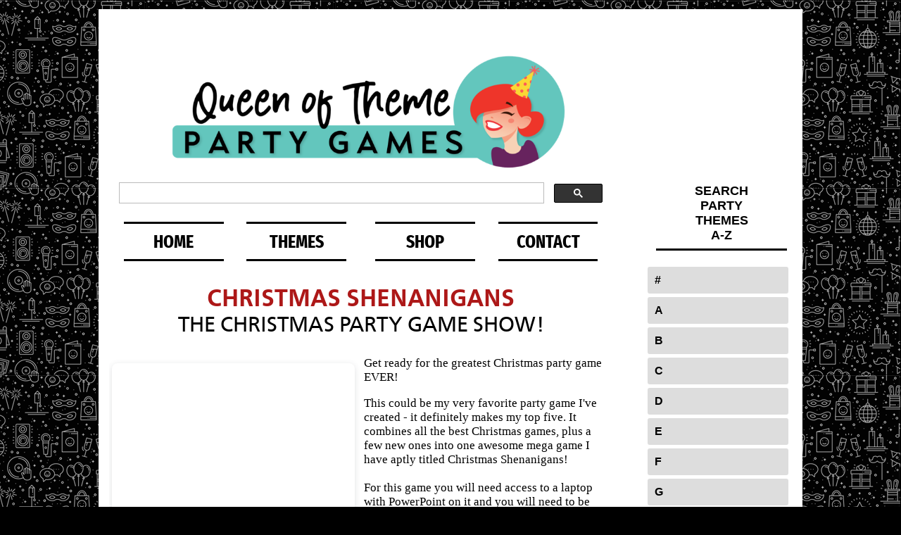

--- FILE ---
content_type: text/html; charset=UTF-8
request_url: https://www.queen-of-theme-party-games.com/Christmas-Party-Game-Show.html
body_size: 17859
content:
<!DOCTYPE HTML>
<html>
<head><meta http-equiv="content-type" content="text/html; charset=UTF-8"><title>Throw Your Own Christmas Party Game Show this Holiday Season!</title><meta name="description" content="This year invite your guests to participate in a Christmas Party Game Show that combines all the best Holiday games in what we call Christmas Shenanigans!"><meta id="viewport" name="viewport" content="width=device-width, initial-scale=1">
<link href="/A.sd,,_support-files,,_style.css+fonts,,_fira-sans-extra-condensed,,_400.css+fonts,,_permanent-marker,,_400.css+fonts,,_fira-sans-extra-condensed,,_400-italic.css+fonts,,_fira-sans-extra-condensed,,_700-italic.css+fonts,,_fira-sans-extra-condensed,,_700.css,Mcc._iQsa7zXvL.css.pagespeed.cf.fcFvxAd3E9.css" rel="stylesheet" type="text/css"/>
<!-- start: tool_blocks.sbi_html_head -->
<link rel="apple-touch-icon" sizes="57x57" href="/xfavicon-57x57.png.pagespeed.ic.bErhOg8ctb.webp"> <link rel="apple-touch-icon" sizes="60x60" href="/xfavicon-60x60.png.pagespeed.ic._KYx7U9uY8.webp"> <link rel="apple-touch-icon" sizes="72x72" href="/xfavicon-72x72.png.pagespeed.ic.CGoJm9r-sS.webp"> <link rel="apple-touch-icon" sizes="76x76" href="/xfavicon-76x76.png.pagespeed.ic.AxS1oc4HRO.webp"> <link rel="apple-touch-icon" sizes="114x114" href="/xfavicon-114x114.png.pagespeed.ic.PufIgFttZg.webp"> <link rel="apple-touch-icon" sizes="120x120" href="/xfavicon-120x120.png.pagespeed.ic.Pu9cv5ySWi.webp"> <link rel="apple-touch-icon" sizes="144x144" href="/xfavicon-144x144.png.pagespeed.ic.ye4RiUsthQ.webp"> <link rel="apple-touch-icon" sizes="152x152" href="/xfavicon-152x152.png.pagespeed.ic.fSGlXc0Pk-.webp"> <link rel="apple-touch-icon" sizes="180x180" href="/xfavicon-180x180.png.pagespeed.ic.xTwOPZZvoT.webp"> <link rel="icon" type="image/png" href="/xfavicon-36x36.png.pagespeed.ic.C9cmh4mPR2.webp" sizes="36x36"> <link rel="icon" type="image/png" href="/xfavicon-48x48.png.pagespeed.ic.bkIKoXIb2V.webp" sizes="48x48"> <link rel="icon" type="image/png" href="/xfavicon-72x72.png.pagespeed.ic.CGoJm9r-sS.webp" sizes="72x72"> <link rel="icon" type="image/png" href="/xfavicon-96x96.png.pagespeed.ic.iBV3kvRPk1.webp" sizes="96x96"> <link rel="icon" type="image/png" href="/xfavicon-144x144.png.pagespeed.ic.ye4RiUsthQ.webp" sizes="144x144"> <link rel="icon" type="image/png" href="/xfavicon-192x192.png.pagespeed.ic.5CnGvufgS5.webp" sizes="192x192"> <link rel="icon" type="image/png" href="/xfavicon-16x16.png.pagespeed.ic.FOyQpnmNZj.webp" sizes="16x16"> <link rel="icon" type="image/png" href="/xfavicon-32x32.png.pagespeed.ic.bWH573Q3IF.webp" sizes="32x32"> <link rel="icon" type="image/png" href="/xfavicon-48x48.png.pagespeed.ic.bkIKoXIb2V.webp" sizes="48x48"><link rel="canonical" href="https://www.queen-of-theme-party-games.com/Christmas-Party-Game-Show.html"/>
<meta property="og:site_name" content="PartyGamesPlus.com"/>
<meta property="og:title" content="Throw Your Own Christmas Party Game Show this Holiday Season!"/>
<meta property="og:description" content="This year invite your guests to participate in a Christmas Party Game Show that combines all the best Holiday games in what we call Christmas Shenanigans!"/>
<meta property="og:type" content="article"/>
<meta property="og:url" content="https://www.queen-of-theme-party-games.com/Christmas-Party-Game-Show.html"/>
<meta property="og:image" content="https://www.queen-of-theme-party-games.com/images/Christmas-Shenanigans-Round-1.png"/>
<meta property="og:image" content="https://www.queen-of-theme-party-games.com/images/Christmas-Shenanigans-Round-2.png"/>
<meta property="og:image" content="https://www.queen-of-theme-party-games.com/images/Christmas-party-game-show-minute-to-win-it.png"/>
<meta property="og:image" content="https://www.queen-of-theme-party-games.com/images/Christmas-party-game-show-find-it.png"/>
<meta property="og:image" content="https://www.queen-of-theme-party-games.com/images/Christmas-Shenanigans-game-sample-4.png"/>
<meta property="og:image" content="https://www.queen-of-theme-party-games.com/images/Christmas-party-game-show-stocking-stumpers-2.png"/>
<meta property="og:image" content="https://www.queen-of-theme-party-games.com/images/Christmas-party-game-show-festive-charades.png"/>
<meta property="og:image" content="https://www.queen-of-theme-party-games.com/images/reindeer-name-game-printables.png"/>
<meta property="og:image" content="https://www.queen-of-theme-party-games.com/images/Christmas-party-game-show-scattergories.png"/>
<meta property="og:image" content="https://www.queen-of-theme-party-games.com/images/Christmas-Scattergories-cards-printable.png"/>
<meta property="fb:app_id" content="234205603278828"/>
<!-- SD -->
<script>var https_page=0</script>
<style>.responsive_grid_block-230928503 div.responsive_col-1{width:50%}.responsive_grid_block-230928503 div.responsive_col-2{width:50%}@media only screen and (max-width:768px){.responsive_grid_block-230928503 div.responsive_col-1{width:50%}.responsive_grid_block-230928503 div.responsive_col-2{width:50%}}@media only screen and (max-width:447px){.responsive_grid_block-230928503 div.responsive_col-1{width:100%}.responsive_grid_block-230928503 div.responsive_col-2{width:100%}}</style>
<style>.responsive_grid_block-231010806 div.responsive_col-1{width:50%}.responsive_grid_block-231010806 div.responsive_col-2{width:50%}@media only screen and (max-width:768px){.responsive_grid_block-231010806 div.responsive_col-1{width:50%}.responsive_grid_block-231010806 div.responsive_col-2{width:50%}}@media only screen and (max-width:447px){.responsive_grid_block-231010806 div.responsive_col-1{width:100%}.responsive_grid_block-231010806 div.responsive_col-2{width:100%}}</style>
<style>.responsive_grid_block-231158452 div.responsive_col-1{width:40.085%}.responsive_grid_block-231158452 div.responsive_col-2{width:59.879%}@media only screen and (max-width:768px){.responsive_grid_block-231158452 div.responsive_col-1{width:50%}.responsive_grid_block-231158452 div.responsive_col-2{width:50%}}@media only screen and (max-width:447px){.responsive_grid_block-231158452 div.responsive_col-1{width:100%}.responsive_grid_block-231158452 div.responsive_col-2{width:100%}}</style>
<style>.responsive_grid_block-231160218 div.responsive_col-1{width:36.393%}.responsive_grid_block-231160218 div.responsive_col-2{width:63.593%}@media only screen and (max-width:768px){.responsive_grid_block-231160218 div.responsive_col-1{width:50%}.responsive_grid_block-231160218 div.responsive_col-2{width:50%}}@media only screen and (max-width:447px){.responsive_grid_block-231160218 div.responsive_col-1{width:100%}.responsive_grid_block-231160218 div.responsive_col-2{width:100%}}</style>
<style>.responsive_grid_block-231158833 div.responsive_col-1{width:40.085%}.responsive_grid_block-231158833 div.responsive_col-2{width:59.879%}@media only screen and (max-width:768px){.responsive_grid_block-231158833 div.responsive_col-1{width:50%}.responsive_grid_block-231158833 div.responsive_col-2{width:50%}}@media only screen and (max-width:447px){.responsive_grid_block-231158833 div.responsive_col-1{width:100%}.responsive_grid_block-231158833 div.responsive_col-2{width:100%}}</style>
<style>.responsive_grid_block-231158840 div.responsive_col-1{width:40.085%}.responsive_grid_block-231158840 div.responsive_col-2{width:59.879%}@media only screen and (max-width:768px){.responsive_grid_block-231158840 div.responsive_col-1{width:50%}.responsive_grid_block-231158840 div.responsive_col-2{width:50%}}@media only screen and (max-width:447px){.responsive_grid_block-231158840 div.responsive_col-1{width:100%}.responsive_grid_block-231158840 div.responsive_col-2{width:100%}}</style>
<style>.responsive_grid_block-231158847 div.responsive_col-1{width:40.085%}.responsive_grid_block-231158847 div.responsive_col-2{width:59.879%}@media only screen and (max-width:768px){.responsive_grid_block-231158847 div.responsive_col-1{width:50%}.responsive_grid_block-231158847 div.responsive_col-2{width:50%}}@media only screen and (max-width:447px){.responsive_grid_block-231158847 div.responsive_col-1{width:100%}.responsive_grid_block-231158847 div.responsive_col-2{width:100%}}</style>
<style>.responsive_grid_block-231158854 div.responsive_col-1{width:40.085%}.responsive_grid_block-231158854 div.responsive_col-2{width:59.879%}@media only screen and (max-width:768px){.responsive_grid_block-231158854 div.responsive_col-1{width:50%}.responsive_grid_block-231158854 div.responsive_col-2{width:50%}}@media only screen and (max-width:447px){.responsive_grid_block-231158854 div.responsive_col-1{width:100%}.responsive_grid_block-231158854 div.responsive_col-2{width:100%}}</style>
<style>.responsive_grid_block-231159924 div.responsive_col-1{width:40.085%}.responsive_grid_block-231159924 div.responsive_col-2{width:59.879%}@media only screen and (max-width:768px){.responsive_grid_block-231159924 div.responsive_col-1{width:50%}.responsive_grid_block-231159924 div.responsive_col-2{width:50%}}@media only screen and (max-width:447px){.responsive_grid_block-231159924 div.responsive_col-1{width:100%}.responsive_grid_block-231159924 div.responsive_col-2{width:100%}}</style>
<style>.responsive_grid_block-231159934 div.responsive_col-1{width:40.085%}.responsive_grid_block-231159934 div.responsive_col-2{width:59.879%}@media only screen and (max-width:768px){.responsive_grid_block-231159934 div.responsive_col-1{width:50%}.responsive_grid_block-231159934 div.responsive_col-2{width:50%}}@media only screen and (max-width:447px){.responsive_grid_block-231159934 div.responsive_col-1{width:100%}.responsive_grid_block-231159934 div.responsive_col-2{width:100%}}</style>
<style>.responsive_grid_block-231159940 div.responsive_col-1{width:50%}.responsive_grid_block-231159940 div.responsive_col-2{width:50%}@media only screen and (max-width:768px){.responsive_grid_block-231159940 div.responsive_col-1{width:50%}.responsive_grid_block-231159940 div.responsive_col-2{width:50%}}@media only screen and (max-width:447px){.responsive_grid_block-231159940 div.responsive_col-1{width:100%}.responsive_grid_block-231159940 div.responsive_col-2{width:100%}}</style>
<style>.responsive_grid_block-231159946 div.responsive_col-1{width:40.085%}.responsive_grid_block-231159946 div.responsive_col-2{width:59.879%}@media only screen and (max-width:768px){.responsive_grid_block-231159946 div.responsive_col-1{width:50%}.responsive_grid_block-231159946 div.responsive_col-2{width:50%}}@media only screen and (max-width:447px){.responsive_grid_block-231159946 div.responsive_col-1{width:100%}.responsive_grid_block-231159946 div.responsive_col-2{width:100%}}</style>
<style>.responsive_grid_block-231159954 div.responsive_col-1{width:40.085%}.responsive_grid_block-231159954 div.responsive_col-2{width:59.879%}@media only screen and (max-width:768px){.responsive_grid_block-231159954 div.responsive_col-1{width:50%}.responsive_grid_block-231159954 div.responsive_col-2{width:50%}}@media only screen and (max-width:447px){.responsive_grid_block-231159954 div.responsive_col-1{width:100%}.responsive_grid_block-231159954 div.responsive_col-2{width:100%}}</style>
<style>.responsive_grid_block-256192106 div.responsive_col-1{width:50%}.responsive_grid_block-256192106 div.responsive_col-2{width:50%}@media only screen and (max-width:768px){.responsive_grid_block-256192106 div.responsive_col-1{width:50%}.responsive_grid_block-256192106 div.responsive_col-2{width:50%}}@media only screen and (max-width:447px){.responsive_grid_block-256192106 div.responsive_col-1{width:100%}.responsive_grid_block-256192106 div.responsive_col-2{width:100%}}</style>
<style>.responsive_grid_block-230621880 div.responsive_col-1{width:33.333%}.responsive_grid_block-230621880 div.responsive_col-2{width:33.333%}.responsive_grid_block-230621880 div.responsive_col-3{width:33.333%}@media only screen and (max-width:768px){.responsive_grid_block-230621880 div.responsive_col-1{width:33.333%}.responsive_grid_block-230621880 div.responsive_col-2{width:33.333%}.responsive_grid_block-230621880 div.responsive_col-3{width:33.333%}}@media only screen and (max-width:447px){.responsive_grid_block-230621880 div.responsive_col-1{width:100%}.responsive_grid_block-230621880 div.responsive_col-2{width:100%}.responsive_grid_block-230621880 div.responsive_col-3{width:100%}}</style>
<style>.responsive_grid_block-230621888 div.responsive_col-1{width:33.333%}.responsive_grid_block-230621888 div.responsive_col-2{width:33.333%}.responsive_grid_block-230621888 div.responsive_col-3{width:33.333%}@media only screen and (max-width:768px){.responsive_grid_block-230621888 div.responsive_col-1{width:33.333%}.responsive_grid_block-230621888 div.responsive_col-2{width:33.333%}.responsive_grid_block-230621888 div.responsive_col-3{width:33.333%}}@media only screen and (max-width:447px){.responsive_grid_block-230621888 div.responsive_col-1{width:100%}.responsive_grid_block-230621888 div.responsive_col-2{width:100%}.responsive_grid_block-230621888 div.responsive_col-3{width:100%}}</style>
<style>.responsive_grid_block-230621896 div.responsive_col-1{width:33.333%}.responsive_grid_block-230621896 div.responsive_col-2{width:33.333%}.responsive_grid_block-230621896 div.responsive_col-3{width:33.333%}@media only screen and (max-width:768px){.responsive_grid_block-230621896 div.responsive_col-1{width:33.333%}.responsive_grid_block-230621896 div.responsive_col-2{width:33.333%}.responsive_grid_block-230621896 div.responsive_col-3{width:33.333%}}@media only screen and (max-width:447px){.responsive_grid_block-230621896 div.responsive_col-1{width:100%}.responsive_grid_block-230621896 div.responsive_col-2{width:100%}.responsive_grid_block-230621896 div.responsive_col-3{width:100%}}</style>
<style>.responsive_grid_block-230621904 div.responsive_col-1{width:33.333%}.responsive_grid_block-230621904 div.responsive_col-2{width:33.333%}.responsive_grid_block-230621904 div.responsive_col-3{width:33.333%}@media only screen and (max-width:768px){.responsive_grid_block-230621904 div.responsive_col-1{width:33.333%}.responsive_grid_block-230621904 div.responsive_col-2{width:33.333%}.responsive_grid_block-230621904 div.responsive_col-3{width:33.333%}}@media only screen and (max-width:447px){.responsive_grid_block-230621904 div.responsive_col-1{width:100%}.responsive_grid_block-230621904 div.responsive_col-2{width:100%}.responsive_grid_block-230621904 div.responsive_col-3{width:100%}}</style>
<style>.responsive_grid_block-230637637 div.responsive_col-1{width:33.333%}.responsive_grid_block-230637637 div.responsive_col-2{width:33.333%}.responsive_grid_block-230637637 div.responsive_col-3{width:33.333%}@media only screen and (max-width:768px){.responsive_grid_block-230637637 div.responsive_col-1{width:33.333%}.responsive_grid_block-230637637 div.responsive_col-2{width:33.333%}.responsive_grid_block-230637637 div.responsive_col-3{width:33.333%}}@media only screen and (max-width:447px){.responsive_grid_block-230637637 div.responsive_col-1{width:100%}.responsive_grid_block-230637637 div.responsive_col-2{width:100%}.responsive_grid_block-230637637 div.responsive_col-3{width:100%}}</style>
<script src="//www.queen-of-theme-party-games.com/sd/support-files/gdprcookie.js.pagespeed.jm.PIhMYmFOsi.js" async defer></script><!-- end: tool_blocks.sbi_html_head -->
<!-- start: shared_blocks.33058837#end-of-head -->
<meta name="p:domain_verify" content="2019278e1349097742e7ba5cfd194ca6"/>
<!-- Pinterest Tag -->
<script>!function(e){if(!window.pintrk){window.pintrk=function(){window.pintrk.queue.push(Array.prototype.slice.call(arguments))};var
n=window.pintrk;n.queue=[],n.version="3.0";var
t=document.createElement("script");t.async=!0,t.src=e;var
r=document.getElementsByTagName("script")[0];r.parentNode.insertBefore(t,r)}}("https://s.pinimg.com/ct/core.js");pintrk('load','2613379018575',{em:'<user_email_address>'});pintrk('page');</script>
<noscript>
<img height="1" width="1" style="display:none;" alt="" src="https://ct.pinterest.com/v3/?event=init&tid=2613379018575&pd[em]=<hashed_email_address>&noscript=1"/>
</noscript>
<!-- end Pinterest Tag -->
<script>function toggleDetails(button){const details=button.nextElementSibling;const triangle=button.querySelector('.triangle');if(details.classList.contains('hidden')){details.classList.remove('hidden');triangle.textContent='▲';}else{details.classList.add('hidden');triangle.textContent='▼';}}</script>
<script>function toggleLock(imageId,contentId,closedImage,openImage){var content=document.getElementById(contentId);var image=document.getElementById(imageId);if(content.classList.contains("hidden")){content.classList.remove("hidden");content.classList.add("visible");image.src=openImage;image.alt="Unlocked";}else{content.classList.remove("visible");content.classList.add("hidden");image.src=closedImage;image.alt="Locked";}}</script>
<!-- end: shared_blocks.33058837#end-of-head -->
<script>var FIX=FIX||{};</script>
</head>
<body class="responsive">
<div id="PageWrapper" class="modern">
<div id="HeaderWrapper">
<div id="Header">
<div class="Liner">
<div class="WebsiteName">
<a href="/"> </a>
</div><div class="Tagline"> </div>
<!-- start: shared_blocks.33058818#top-of-header -->
<!-- end: shared_blocks.33058818#top-of-header -->
<!-- start: shared_blocks.33058743#bottom-of-header -->
<!-- end: shared_blocks.33058743#bottom-of-header -->
</div><!-- end Liner -->
</div><!-- end Header -->
</div><!-- end HeaderWrapper -->
<div id="ColumnsWrapper">
<div id="ContentWrapper">
<div id="ContentColumn">
<div class="Liner">
<!-- start: shared_blocks.33058737#above-h1 -->
<script async src="https://cse.google.com/cse.js?cx=86d25269525ee4b8d"></script>
<div class="gcse-search"></div>
<div class="responsive_grid_block-2 responsive_grid_block-256192106"><div class="responsive-row"><div class="responsive_col-1 responsive_grid_block-256192106">
<div style="overflow-x: auto;">
<table class="columns_block grid_block" border="0" style="width: 100%;"><tr><td class="column_0" style="width: 50%;vertical-align:top;">
<hr style="color:#000000;background-color:#000000;border-style:solid;width:80%;">
<h4><span style="color: rgb(0, 0, 0);font-size: 26px;"><a href="https://www.queen-of-theme-party-games.com" onclick="return FIX.track(this);"><span style="color: rgb(0, 0, 0);">HOME</span></a></span></h4>
<hr style="color:#000000;background-color:#000000;border-style:solid;width:80%;">
</td><td class="column_1" style="width: 50%;vertical-align:top;">
<hr style="color:#000000;background-color:#000000;border-style:solid;width:80%;">
<h4><span style="color: rgb(0, 0, 0);font-size: 26px;"><a href="https://www.queen-of-theme-party-games.com/list-pf-party-themes.html"><span style="color: rgb(0, 0, 0);">THEMES</span></a></span></h4>
<hr style="color:#000000;background-color:#000000;border-style:solid;width:80%;">
</td></tr></table>
</div>
</div><div class="responsive_col-2 responsive_grid_block-256192106">
<div style="overflow-x: auto;">
<table class="columns_block grid_block" border="0" style="width: 100%;"><tr><td class="column_0" style="width: 50%;vertical-align:top;">
<hr style="color:#000000;background-color:#000000;border-style:solid;width:80%;">
<h4><span style="color: rgb(0, 0, 0);font-size: 26px;"><a href="https://partygamesplus.myshopify.com/" onclick="return FIX.track(this);"><span style="color: rgb(0, 0, 0);">SHOP</span></a></span></h4>
<hr style="color:#000000;background-color:#000000;border-style:solid;width:80%;">
</td><td class="column_1" style="width: 50%;vertical-align:top;">
<hr style="color:#000000;background-color:#000000;border-style:solid;width:80%;">
<h4><span style="color: rgb(0, 0, 0);font-size: 26px;"><a href="https://partygamesplus.myshopify.com/pages/contact-me" onclick="return FIX.track(this);"><span style="color: rgb(0, 0, 0);">CONTACT</span></a></span></h4>
<hr style="color:#000000;background-color:#000000;border-style:solid;width:80%;">
</td></tr></table>
</div>
</div></div><!-- responsive_row --></div><!-- responsive_grid_block -->
<!-- Global site tag (gtag.js) - Google Analytics -->
<script async src="https://www.googletagmanager.com/gtag/js?id=UA-106312488-1"></script>
<script>window.dataLayer=window.dataLayer||[];function gtag(){dataLayer.push(arguments);}gtag('js',new Date());gtag('config','UA-106312488-1');</script>
<div class="" style="border-color: #ffffff; border-width: 4px 4px 4px 4px; border-style: solid; background-color: #ffffff; box-sizing: border-box"></div>
<div class="" style="border-color: #ffffff; border-width: 4px 4px 4px 4px; border-style: solid; background-color: #ffffff; box-sizing: border-box"></div>
<!-- end: shared_blocks.33058737#above-h1 -->
<h1><span style="font-size: 35px;">Christmas Shenanigans</span><br/><span style="color: rgb(0, 0, 0);font-size: 31px;font-weight: normal;">The Christmas party game show!</span></h1>
<!-- start: shared_blocks.33058856#below-h1 -->
<!-- end: shared_blocks.33058856#below-h1 -->
<div class="responsive_grid_block-2 responsive_grid_block-230928503"><div class="responsive-row"><div class="responsive_col-1 responsive_grid_block-230928503">
<div class="" style="border-color: #ffffff; border-width: 0 5px 0 0; border-style: solid; box-sizing: border-box"><div style="position: relative; width: 100%; height: 0; padding-top: 150.0000%;
 padding-bottom: 48px; box-shadow: 0 2px 8px 0 rgba(63,69,81,0.16); margin-top: 1.6em; margin-bottom: 0.9em; overflow: hidden;
 border-radius: 8px; will-change: transform;">
<iframe style="position: absolute; width: 100%; height: 100%; top: 0; left: 0; border: none; padding: 0;margin: 0;" src="https:&#x2F;&#x2F;www.canva.com&#x2F;design&#x2F;DAELVUCich0&#x2F;view?embed">
</iframe>
</div>
<a href="https:&#x2F;&#x2F;www.canva.com&#x2F;design&#x2F;DAELVUCich0&#x2F;view?utm_content=DAELVUCich0&amp;utm_campaign=designshare&amp;utm_medium=embeds&amp;utm_source=link" target="_blank" rel="noopener">Christmas Shenanigans Party Game!</a> by Queen of Theme Party Games
</div>
</div><div class="responsive_col-2 responsive_grid_block-230928503">
<p>Get ready for the greatest Christmas party game EVER!&#xa0; </p><p>This could be my very favorite party game I've created - it definitely makes my top five. It combines all the best Christmas games, plus a few new ones into one awesome mega game I have aptly titled Christmas Shenanigans!&#xa0;<br/><br/>For this game you will need access to a laptop with PowerPoint on it and you will need to be able to connect your laptop to a television or large screen which will serve as the game board.&#xa0;&#xa0;</p><p>Christmas Shenanigans allows you to have up to three teams with a recommended 3-6 players on each team.&#xa0; So that's a total of 6-18 player!</p><p>Christmas Shenanigans is set up like a game show with 2 rounds - each about 30 minutes long.&#xa0; Each round offers 5 new categories that teams can choose from, for a total of 10 different categories in all. For more details These zany Holiday categories are listed below the video sneak peek.</p>
</div></div><!-- responsive_row --></div><!-- responsive_grid_block -->
<!-- start: shared_blocks.33058833#below-paragraph-1 -->
<!-- end: shared_blocks.33058833#below-paragraph-1 -->
<h2>Christmas Shenanigans GAME BOARDS! (SLIDES)</h2>
<p>This Christmas party game includes 2 rounds, each round includes 5 different categories (detailed description in next section).&#xa0;</p>
<div class="responsive_grid_block-2 responsive_grid_block-231010806"><div class="responsive-row"><div class="responsive_col-1 responsive_grid_block-231010806">
<p><b>ROUND ONE</b></p><ul><li>Minute to Win It</li><li>Picture Puzzlers</li><li>Wouldn't Be the Same</li><li>Stocking Stumpers</li><li>Find It!</li></ul>
</div><div class="responsive_col-2 responsive_grid_block-231010806">
<p><b>ROUND 2</b></p><ul><li>Reindeer Games</li><li>Festive Charades</li><li>Heads Up!</li><li>Falalalala & Order</li><li>Christmas Scattergories</li></ul>
</div></div><!-- responsive_row --></div><!-- responsive_grid_block -->
<p>To Begin Players are divided into teams.&#xa0; Teams choose a fun and festive team name which you type on the boards.&#xa0; First team then chooses a category, you click on that icon and it will spin and disappear leaving in it's place a point value for this challenge. Click on the point value and you will be taken to that challenge board.&#xa0; Teams compete on that challenge then when it's over you return to the main game board, enter the winners points, and they choose the next challenge!<br/></p>
<p style="text-align: center;"><span style="color: rgb(217, 13, 13);font-size: 16px;"><b><a href="https://www.queen-of-theme-party-games.com/media-files/christmas-shenanigans-sample-game.pptx">DOWNLOAD FREE SAMPLE TO SEE HOW THE GAME MECHANICS WORK!</a></b></span><br/><span style="font-size: 16px;">You must have PowerPoint!</span><br/><span style="font-size: 16px;">When it ask for password choose READ ONLY, </span><br/><span style="font-size: 16px;">open the Slideshow and you are good to go!</span></p>
<div class="ImageBlock ImageBlockCenter"><img src="https://www.queen-of-theme-party-games.com/images/xChristmas-Shenanigans-Round-1.png.pagespeed.ic.owfvWwo4iO.webp" width="1920" height="1080" data-pin-media="https://www.queen-of-theme-party-games.com/images/Christmas-Shenanigans-Round-1.png" style="width: 1920px; height: auto"><div class="pinit">
<a data-pin-do="buttonPin" data-pin-count="beside" data-pin-save="true" href="https://pinterest.com/pin/create/button/?url=http%3A%2F%2Fwww.queen-of-theme-party-games.com%2FChristmas-Party-Game-Show.html&media=https%3A%2F%2Fwww.queen-of-theme-party-games.com%2Fimages%2FChristmas-Shenanigans-Round-1.png&description="></a>
</div></div>
<div class="ImageBlock ImageBlockCenter"><img src="https://www.queen-of-theme-party-games.com/images/xChristmas-Shenanigans-Round-2.png.pagespeed.ic.TX_79tCY8O.webp" width="1920" height="1080" data-pin-media="https://www.queen-of-theme-party-games.com/images/Christmas-Shenanigans-Round-2.png" style="width: 1920px; height: auto"><div class="pinit">
<a data-pin-do="buttonPin" data-pin-count="beside" data-pin-save="true" href="https://pinterest.com/pin/create/button/?url=http%3A%2F%2Fwww.queen-of-theme-party-games.com%2FChristmas-Party-Game-Show.html&media=https%3A%2F%2Fwww.queen-of-theme-party-games.com%2Fimages%2FChristmas-Shenanigans-Round-2.png&description="></a>
</div></div>
<hr style="width:100%;">
<hr style="width:100%;">
<p style="text-align: center;"><span style="font-size: 20px;"><b>Description of the Shenanigans <br/>Christmas Party Game Show Categories</b></span></p>
<!-- start: shared_blocks.231159815#christmas lights divider -->
<div class="ImageBlock ImageBlockCenter"><img src="https://www.queen-of-theme-party-games.com/images/xchristmas-lights-divider.png.pagespeed.ic.Y8PPn_W7vf.webp" width="650" height="38.7818520820385" data-pin-media="https://www.queen-of-theme-party-games.com/images/christmas-lights-divider.png" style="width: 650px; height: auto"></div>
<!-- end: shared_blocks.231159815#christmas lights divider -->
<div class="responsive_grid_block-2 responsive_grid_block-231158452"><div class="responsive-row"><div class="responsive_col-1 responsive_grid_block-231158452">
<!-- start: shared_blocks.231159138#white block spacer -->
<div class="" style="border-color: #ffffff; border-width: 21px 21px 21px 21px; border-style: solid; box-sizing: border-box"></div>
<!-- end: shared_blocks.231159138#white block spacer -->
<div class="ImageBlock ImageBlockCenter"><img src="https://www.queen-of-theme-party-games.com/images/xChristmas-party-game-show-picture-puzzles.png.pagespeed.ic.FefHf7UBjq.webp" width="199" height="139.921875" data-pin-media="https://www.queen-of-theme-party-games.com/images/Christmas-party-game-show-picture-puzzles.png" style="width: 199px; height: auto"></div>
</div><div class="responsive_col-2 responsive_grid_block-231158452">
<h2><span style="color: rgb(0, 0, 0);font-size: 24px;"><b>Picture Puzzles</b></span></h2>
<p>For this category pictures are displayed on the screen to represent a Christmas Song, Movie, Phrase, etc.&#xa0; The first team to figure out what the images represent wins the points and gets to be the next to choose a category.&#xa0;<br/></p>
</div></div><!-- responsive_row --></div><!-- responsive_grid_block -->
<!-- start: shared_blocks.231159815#christmas lights divider -->
<div class="ImageBlock ImageBlockCenter"><img src="https://www.queen-of-theme-party-games.com/images/xchristmas-lights-divider.png.pagespeed.ic.Y8PPn_W7vf.webp" width="650" height="38.7818520820385" data-pin-media="https://www.queen-of-theme-party-games.com/images/christmas-lights-divider.png" style="width: 650px; height: auto"></div>
<!-- end: shared_blocks.231159815#christmas lights divider -->
<div class="responsive_grid_block-2 responsive_grid_block-231160218"><div class="responsive-row"><div class="responsive_col-1 responsive_grid_block-231160218">
<!-- start: shared_blocks.231159138#white block spacer -->
<div class="" style="border-color: #ffffff; border-width: 21px 21px 21px 21px; border-style: solid; box-sizing: border-box"></div>
<!-- end: shared_blocks.231159138#white block spacer -->
<div class="ImageBlock ImageBlockCenter"><img src="https://www.queen-of-theme-party-games.com/images/xChristmas-party-game-show-minute-to-win-it.png.pagespeed.ic.zhwm5pM_rP.webp" width="150" height="150" data-pin-media="https://www.queen-of-theme-party-games.com/images/Christmas-party-game-show-minute-to-win-it.png" style="width: 150px; height: auto; border-color: #ffffff; border-width: 1px 0 0 0; border-style: solid"></div>
</div><div class="responsive_col-2 responsive_grid_block-231160218">
<h2><span style="color: rgb(0, 0, 0);font-size: 24px;"><b>minute to win it</b></span></h2>
<p>MInute to Win It is the perfect Christmas party game show category. It's fun and challenging minute challenges that give each team a chance to earn some points.&#xa0; Teams are not competing against each other, but the clock.&#xa0; If they complete the task in 60 seconds they get the points. This category requires a few extra props, but they are easy to find and budget friendly such as balloons, candy canes, tissue boxes, jingle bells, etc.</p>
</div></div><!-- responsive_row --></div><!-- responsive_grid_block -->
<!-- start: shared_blocks.231159815#christmas lights divider -->
<div class="ImageBlock ImageBlockCenter"><img src="https://www.queen-of-theme-party-games.com/images/xchristmas-lights-divider.png.pagespeed.ic.Y8PPn_W7vf.webp" width="650" height="38.7818520820385" data-pin-media="https://www.queen-of-theme-party-games.com/images/christmas-lights-divider.png" style="width: 650px; height: auto"></div>
<!-- end: shared_blocks.231159815#christmas lights divider -->
<div class="responsive_grid_block-2 responsive_grid_block-231158833"><div class="responsive-row"><div class="responsive_col-1 responsive_grid_block-231158833">
<div class="" style="border-color: #ffffff; border-width: 21px 21px 21px 21px; border-style: solid; box-sizing: border-box"></div>
<div class="ImageBlock ImageBlockCenter"><img src="https://www.queen-of-theme-party-games.com/images/xChristmas-party-game-show-by-any-other-name.png.pagespeed.ic.IhmxAUdt62.webp" width="200" height="107.361963190184" data-pin-media="https://www.queen-of-theme-party-games.com/images/Christmas-party-game-show-by-any-other-name.png" style="width: 200px; height: auto; border-color: #ffffff; border-width: 1px 1px 1px 1px; border-style: solid"></div>
</div><div class="responsive_col-2 responsive_grid_block-231158833">
<h2><span style="color: rgb(0, 0, 0);font-size: 23px;"><b>it wouldn't be the same</b></span></h2>
<p>For this category players are presented with an alternative name for a Christmas topic - could be a movie, a song, a candy, a phrase, etc.&#xa0; Players must determine what the actual name is.&#xa0; First team to guess correctly gets the points.</p><p><b>Example:</b><br/><br/>Prompt: Quiet Dusk<br/>Answer: Silent Night</p>
</div></div><!-- responsive_row --></div><!-- responsive_grid_block -->
<!-- start: shared_blocks.231159815#christmas lights divider -->
<div class="ImageBlock ImageBlockCenter"><img src="https://www.queen-of-theme-party-games.com/images/xchristmas-lights-divider.png.pagespeed.ic.Y8PPn_W7vf.webp" width="650" height="38.7818520820385" data-pin-media="https://www.queen-of-theme-party-games.com/images/christmas-lights-divider.png" style="width: 650px; height: auto"></div>
<!-- end: shared_blocks.231159815#christmas lights divider -->
<div class="responsive_grid_block-2 responsive_grid_block-231158840"><div class="responsive-row"><div class="responsive_col-1 responsive_grid_block-231158840">
<div class="ImageBlock ImageBlockCenter"><img src="https://www.queen-of-theme-party-games.com/images/xChristmas-party-game-show-find-it.png.pagespeed.ic.Q_-KKv5vQJ.webp" width="155" height="155" data-pin-media="https://www.queen-of-theme-party-games.com/images/Christmas-party-game-show-find-it.png" style="width: 155px; height: auto; border-color: #ffffff; border-width: 2px 2px 2px 2px; border-style: solid"></div>
</div><div class="responsive_col-2 responsive_grid_block-231158840">
<h2><span style="color: rgb(0, 0, 0);font-size: 24px;"><b>find it!</b></span></h2>
<p>For this Christmas party game show category players are presented with festive images - they might have to find the matches, find the difference, etc.&#xa0; The first team that answers correctly wins the points.</p>
</div></div><!-- responsive_row --></div><!-- responsive_grid_block -->
<div class="ImageBlock ImageBlockCenter"><img src="https://www.queen-of-theme-party-games.com/images/xChristmas-Shenanigans-game-sample-4.png.pagespeed.ic.XEdFGrDPdX.webp" width="562" height="320.620390455531" data-pin-media="https://www.queen-of-theme-party-games.com/images/Christmas-Shenanigans-game-sample-4.png" style="width: 562px; height: auto"></div>
<!-- start: shared_blocks.231159815#christmas lights divider -->
<div class="ImageBlock ImageBlockCenter"><img src="https://www.queen-of-theme-party-games.com/images/xchristmas-lights-divider.png.pagespeed.ic.Y8PPn_W7vf.webp" width="650" height="38.7818520820385" data-pin-media="https://www.queen-of-theme-party-games.com/images/christmas-lights-divider.png" style="width: 650px; height: auto"></div>
<!-- end: shared_blocks.231159815#christmas lights divider -->
<div class="responsive_grid_block-2 responsive_grid_block-231158847"><div class="responsive-row"><div class="responsive_col-1 responsive_grid_block-231158847">
<div class="ImageBlock ImageBlockCenter"><img src="https://www.queen-of-theme-party-games.com/images/xChristmas-party-game-show-stocking-stumpers-2.png.pagespeed.ic.MWvo7kmFbb.webp" width="199" height="136.04475308642" data-pin-media="https://www.queen-of-theme-party-games.com/images/Christmas-party-game-show-stocking-stumpers-2.png" style="width: 199px; height: auto"></div>
</div><div class="responsive_col-2 responsive_grid_block-231158847">
<h2><span style="color: rgb(0, 0, 0);font-size: 24px;"><b>stocking stumpers</b></span></h2>
<p>Christmas riddles ready to get your tinsel all in a tangle.&#xa0; Each riddle a bit tougher than the last.&#xa0; Are you smarter than a North Pole Elf?</p>
</div></div><!-- responsive_row --></div><!-- responsive_grid_block -->
<!-- start: shared_blocks.231159815#christmas lights divider -->
<div class="ImageBlock ImageBlockCenter"><img src="https://www.queen-of-theme-party-games.com/images/xchristmas-lights-divider.png.pagespeed.ic.Y8PPn_W7vf.webp" width="650" height="38.7818520820385" data-pin-media="https://www.queen-of-theme-party-games.com/images/christmas-lights-divider.png" style="width: 650px; height: auto"></div>
<!-- end: shared_blocks.231159815#christmas lights divider -->
<div class="responsive_grid_block-2 responsive_grid_block-231158854"><div class="responsive-row"><div class="responsive_col-1 responsive_grid_block-231158854">
<div class="ImageBlock ImageBlockCenter"><img src="https://www.queen-of-theme-party-games.com/images/xChristmas-party-game-show-festive-charades.png.pagespeed.ic.LKKXutST7S.webp" width="162" height="162" data-pin-media="https://www.queen-of-theme-party-games.com/images/Christmas-party-game-show-festive-charades.png" style="width: 162px; height: auto; border-color: #ffffff; border-width: 1px 1px 1px 1px; border-style: solid"></div>
</div><div class="responsive_col-2 responsive_grid_block-231158854">
<h2><span style="color: rgb(0, 0, 0);font-size: 24px;"><b>festive charades</b></span></h2>
<p>Nothing says Shenanigans like charades! For this game you will use our printable Christmas Charade prompts.&#xa0; They come with this game so all you need to do is print and cut them into individual slips before the game.&#xa0;&#xa0;<br/></p>
</div></div><!-- responsive_row --></div><!-- responsive_grid_block -->
<p>All the teams choose one member to be their guesser.&#xa0; The team who chose this category chooses one player to be the actor.</p><p>The actor gets a minute and a half on the clock to act out as many as the charade prompts as they can.&#xa0; Once one prompt is guessed correctly the actor can pull another prompt from the bowl.</p>
<!-- start: shared_blocks.231159815#christmas lights divider -->
<div class="ImageBlock ImageBlockCenter"><img src="https://www.queen-of-theme-party-games.com/images/xchristmas-lights-divider.png.pagespeed.ic.Y8PPn_W7vf.webp" width="650" height="38.7818520820385" data-pin-media="https://www.queen-of-theme-party-games.com/images/christmas-lights-divider.png" style="width: 650px; height: auto"></div>
<!-- end: shared_blocks.231159815#christmas lights divider -->
<div class="responsive_grid_block-2 responsive_grid_block-231159924"><div class="responsive-row"><div class="responsive_col-1 responsive_grid_block-231159924">
<div class="ImageBlock ImageBlockCenter"><img src="https://www.queen-of-theme-party-games.com/images/xChristmas-party-game-show-heads-up.png.pagespeed.ic.gUoi__v9MS.webp" width="200" height="159.310344827586" data-pin-media="https://www.queen-of-theme-party-games.com/images/Christmas-party-game-show-heads-up.png" style="width: 200px; height: auto"></div>
</div><div class="responsive_col-2 responsive_grid_block-231159924">
<h2><span style="color: rgb(0, 0, 0);font-size: 24px;"><b>heads up!</b></span></h2>
<p>The team who chooses this category chooses one player from their team to be the guesser. That player stands with their back against the screen.<br/></p>
</div></div><!-- responsive_row --></div><!-- responsive_grid_block -->
<p>A Christmas related word is uncovered on the screen, the other players on the team shout out clues to get the guesser to say the word.&#xa0; When they guess correctly they get a new word.&#xa0; The goal is to get as many words as you can in a minute.&#xa0; Team scores points for each game word their guesser calls out.<br/></p>
<!-- start: shared_blocks.231159815#christmas lights divider -->
<div class="ImageBlock ImageBlockCenter"><img src="https://www.queen-of-theme-party-games.com/images/xchristmas-lights-divider.png.pagespeed.ic.Y8PPn_W7vf.webp" width="650" height="38.7818520820385" data-pin-media="https://www.queen-of-theme-party-games.com/images/christmas-lights-divider.png" style="width: 650px; height: auto"></div>
<!-- end: shared_blocks.231159815#christmas lights divider -->
<div class="responsive_grid_block-2 responsive_grid_block-231159934"><div class="responsive-row"><div class="responsive_col-1 responsive_grid_block-231159934">
<div class="ImageBlock ImageBlockCenter"><img src="https://www.queen-of-theme-party-games.com/images/xChristmas-party-game-show-falalalala-and-order.png.pagespeed.ic.Fh2t1gM9q-.webp" width="160" height="123.891050583658" data-pin-media="https://www.queen-of-theme-party-games.com/images/Christmas-party-game-show-falalalala-and-order.png" style="width: 160px; height: auto"></div>
</div><div class="responsive_col-2 responsive_grid_block-231159934">
<h2><span style="color: rgb(0, 0, 0);font-size: 24px;"><b>fa la la la la & order</b></span></h2>
<p>This is another category that comes with printable game pieces that you must print out before the game.&#xa0; This game challenges all teams to be the first to put a Christmas related list in the correct order.&#xa0;<br/></p>
</div></div><!-- responsive_row --></div><!-- responsive_grid_block -->
<div class="responsive_grid_block-2 responsive_grid_block-231159940"><div class="responsive-row"><div class="responsive_col-1 responsive_grid_block-231159940">
<p>Printable Pieces includes picture cards of each item on the list that the teams must rearrange in the correct order.&#xa0; First team to get the order right wins the points.<br/></p><p>This game comes with four sets of cards for the four different challenges.</p>
</div><div class="responsive_col-2 responsive_grid_block-231159940">
<div class="ImageBlock ImageBlockCenter"><img src="https://www.queen-of-theme-party-games.com/images/xreindeer-name-game-printables.png.pagespeed.ic._7HBADQkZM.webp" width="262" height="349.636048526863" data-pin-media="https://www.queen-of-theme-party-games.com/images/reindeer-name-game-printables.png" style="width: 262px; height: auto"></div>
<p style="text-align: center;"><span style="font-size: 15px;">(example)</span></p>
</div></div><!-- responsive_row --></div><!-- responsive_grid_block -->
<!-- start: shared_blocks.231159815#christmas lights divider -->
<div class="ImageBlock ImageBlockCenter"><img src="https://www.queen-of-theme-party-games.com/images/xchristmas-lights-divider.png.pagespeed.ic.Y8PPn_W7vf.webp" width="650" height="38.7818520820385" data-pin-media="https://www.queen-of-theme-party-games.com/images/christmas-lights-divider.png" style="width: 650px; height: auto"></div>
<!-- end: shared_blocks.231159815#christmas lights divider -->
<div class="responsive_grid_block-2 responsive_grid_block-231159946"><div class="responsive-row"><div class="responsive_col-1 responsive_grid_block-231159946">
<div class="ImageBlock ImageBlockCenter"><img src="https://www.queen-of-theme-party-games.com/images/xChristmas-party-game-show-reindeer-games.png.pagespeed.ic.wdje1iuqD3.webp" width="197" height="140.800613496933" data-pin-media="https://www.queen-of-theme-party-games.com/images/Christmas-party-game-show-reindeer-games.png" style="width: 197px; height: auto"></div>
</div><div class="responsive_col-2 responsive_grid_block-231159946">
<h2><span style="color: rgb(0, 0, 0);font-size: 24px;"><b>reindeer games</b></span></h2>
<p>Reindeer Games are more physical challenges like the Minute to Win It games, except in these challenges players are NOT competing against a clock - they are competing against each other!&#xa0;<br/></p>
</div></div><!-- responsive_row --></div><!-- responsive_grid_block -->
<p>The four challenges for this category are fun, funny, and not to mention make great photo ops. You'll need a few props to play the games but they are all budget friendly and easy to find such as toilet paper, craft pom poms, peppermint candies, wrapping paper, etc.<br/><br/></p>
<!-- start: shared_blocks.231159815#christmas lights divider -->
<div class="ImageBlock ImageBlockCenter"><img src="https://www.queen-of-theme-party-games.com/images/xchristmas-lights-divider.png.pagespeed.ic.Y8PPn_W7vf.webp" width="650" height="38.7818520820385" data-pin-media="https://www.queen-of-theme-party-games.com/images/christmas-lights-divider.png" style="width: 650px; height: auto"></div>
<!-- end: shared_blocks.231159815#christmas lights divider -->
<div class="responsive_grid_block-2 responsive_grid_block-231159954"><div class="responsive-row"><div class="responsive_col-1 responsive_grid_block-231159954">
<div class="" style="border-color: #ffffff; border-width: 21px 21px 21px 21px; border-style: solid; box-sizing: border-box"></div>
<div class="ImageBlock ImageBlockCenter"><img src="https://www.queen-of-theme-party-games.com/images/xChristmas-party-game-show-scattergories.png.pagespeed.ic.U6PJQOsBS-.webp" width="181" height="181" data-pin-media="https://www.queen-of-theme-party-games.com/images/Christmas-party-game-show-scattergories.png" style="width: 181px; height: auto; border-color: #ffffff; border-width: 1px 1px 1px 1px; border-style: solid"></div>
</div><div class="responsive_col-2 responsive_grid_block-231159954">
<h2><span style="color: rgb(0, 0, 0);font-size: 24px;"><b>christmas scattergories</b></span></h2>
<p>This game includes four different Christmas theme Scattergories list for you to print off - one set of all four colors for each team.</p><p>The team that chooses the category chooses a gift box from the screen that when clicked on will reveal the letter of the alphabet.<br/><br/>Teams must come up with a answer to each prompt that begins with the letter revealed.&#xa0;</p>
</div></div><!-- responsive_row --></div><!-- responsive_grid_block -->
<div class="ImageBlock ImageBlockCenter"><img src="https://www.queen-of-theme-party-games.com/images/xChristmas-Scattergories-cards-printable.png.pagespeed.ic.cNUHjqUVf4.webp" width="677" height="406.498896247241" data-pin-media="https://www.queen-of-theme-party-games.com/images/Christmas-Scattergories-cards-printable.png" style="width: 677px; height: auto"><div class="pinit">
<a data-pin-do="buttonPin" data-pin-count="beside" data-pin-save="true" href="https://pinterest.com/pin/create/button/?url=http%3A%2F%2Fwww.queen-of-theme-party-games.com%2FChristmas-Party-Game-Show.html&media=https%3A%2F%2Fwww.queen-of-theme-party-games.com%2Fimages%2FChristmas-Scattergories-cards-printable.png&description="></a>
</div></div>
<!-- start: shared_blocks.231159815#christmas lights divider -->
<div class="ImageBlock ImageBlockCenter"><img src="https://www.queen-of-theme-party-games.com/images/xchristmas-lights-divider.png.pagespeed.ic.Y8PPn_W7vf.webp" width="650" height="38.7818520820385" data-pin-media="https://www.queen-of-theme-party-games.com/images/christmas-lights-divider.png" style="width: 650px; height: auto"></div>
<!-- end: shared_blocks.231159815#christmas lights divider -->
<h2><b>Get your christmas shenanigans game now!</b><br/><span style="color: rgb(0, 0, 0);">Instant download $14.99</span></h2>
<center><div id='product-component-1605056392690'></div>
<script>//<![CDATA[
(function(){var scriptURL='https://sdks.shopifycdn.com/buy-button/latest/buy-button-storefront.min.js';if(window.ShopifyBuy){if(window.ShopifyBuy.UI){ShopifyBuyInit();}else{loadScript();}}else{loadScript();}function loadScript(){var script=document.createElement('script');script.async=true;script.src=scriptURL;(document.getElementsByTagName('head')[0]||document.getElementsByTagName('body')[0]).appendChild(script);script.onload=ShopifyBuyInit;}function ShopifyBuyInit(){var client=ShopifyBuy.buildClient({domain:'partygamesplus.myshopify.com',storefrontAccessToken:'070c8feff7d2d9273e2c2b959cf8a0e6',});ShopifyBuy.UI.onReady(client).then(function(ui){ui.createComponent('product',{id:'4519783333986',node:document.getElementById('product-component-1605056392690'),moneyFormat:'%24%7B%7Bamount%7D%7D',options:{"product":{"styles":{"product":{"@media (min-width: 601px)":{"max-width":"calc(25% - 20px)","margin-left":"20px","margin-bottom":"50px"}},"button":{"font-family":"Avant Garde, sans-serif","font-size":"16px","padding-top":"16px","padding-bottom":"16px",":hover":{"background-color":"#5d2055"},"background-color":"#67235e",":focus":{"background-color":"#5d2055"},"padding-left":"79px","padding-right":"79px"},"quantityInput":{"font-size":"16px","padding-top":"16px","padding-bottom":"16px"}},"contents":{"img":false,"title":false,"price":false},"text":{"button":"Add to cart"}},"productSet":{"styles":{"products":{"@media (min-width: 601px)":{"margin-left":"-20px"}}}},"modalProduct":{"contents":{"img":false,"imgWithCarousel":true,"button":false,"buttonWithQuantity":true},"styles":{"product":{"@media (min-width: 601px)":{"max-width":"100%","margin-left":"0px","margin-bottom":"0px"}},"button":{"font-family":"Avant Garde, sans-serif","font-size":"16px","padding-top":"16px","padding-bottom":"16px",":hover":{"background-color":"#5d2055"},"background-color":"#67235e",":focus":{"background-color":"#5d2055"},"padding-left":"79px","padding-right":"79px"},"quantityInput":{"font-size":"16px","padding-top":"16px","padding-bottom":"16px"}},"text":{"button":"Add to cart"}},"cart":{"styles":{"button":{"font-family":"Avant Garde, sans-serif","font-size":"16px","padding-top":"16px","padding-bottom":"16px",":hover":{"background-color":"#5d2055"},"background-color":"#67235e",":focus":{"background-color":"#5d2055"}}},"text":{"total":"Subtotal","button":"Checkout"},"popup":false},"toggle":{"styles":{"toggle":{"font-family":"Avant Garde, sans-serif","background-color":"#67235e",":hover":{"background-color":"#5d2055"},":focus":{"background-color":"#5d2055"}},"count":{"font-size":"16px"}}}},});});}})();
//]]></script>
</center>
<p>Your printable game will arrive within minutes in PowerPoint file, along with included ready-to-print PDF file.&#xa0; This is a digital purchase - No physical product will be mailed.&#xa0; If you do not see it in your email please check your junk folder before you contact us - that is the usual culprit. If you have any questions or feedback we would love to hear from you!&#xa0; Contact&#xa0; Us At: HappyPartying@gmail.com<br/></p>
<!-- start: shared_blocks.231159138#white block spacer -->
<div class="" style="border-color: #ffffff; border-width: 21px 21px 21px 21px; border-style: solid; box-sizing: border-box"></div>
<!-- end: shared_blocks.231159138#white block spacer -->
<hr>
<hr>
<!-- start: shared_blocks.177040958#Christmas Party Games Printables -->
<h2><b>COMPLETE LIST OF PRINTABLE<br/>CHRISTMAS PARTY GAMES</b></h2>
<p><span style="font-size: 18px;">Looking for something fun and different this Holiday Season! Check out our exclusive Thanksgiving & Christmas party game printables. &#xa0;These printable games make it easy to print and play!!</span></p>
<div class="responsive_grid_block-3 responsive_grid_block-230621880"><div class="responsive-row"><div class="responsive_col-1 responsive_grid_block-230621880">
<div class="ImageBlock ImageBlockCenter"><a href="https://www.queen-of-theme-party-games.com/DIY-Christmas-Escape-Room-Plan.html" title="Go to DIY Christmas Escape Room Plan - Step by Step Instructions!"><img src="https://www.queen-of-theme-party-games.com/images/xChristmas-Escape-Room-Plan-DIY-Printable.png.pagespeed.ic.fOp6fmtBv-.webp" width="381" height="457" data-pin-media="https://www.queen-of-theme-party-games.com/images/Christmas-Escape-Room-Plan-DIY-Printable.png" style="width: 381px; height: auto"></a></div>
</div><div class="responsive_col-2 responsive_grid_block-230621880">
<div class="ImageBlock ImageBlockCenter"><a href="https://www.queen-of-theme-party-games.com/Christmas-song-party-game.html" title="Go to Christmas Song Party Game"><img src="https://www.queen-of-theme-party-games.com/images/xChristmas-Song-Picture-Scramble-Party-Game-Printable-Cards.png.pagespeed.ic.wTOYt32CKc.webp" width="652" height="780" data-pin-media="https://www.queen-of-theme-party-games.com/images/Christmas-Song-Picture-Scramble-Party-Game-Printable-Cards.png" style="width: 652px; height: auto"></a></div>
</div><div class="responsive_col-3 responsive_grid_block-230621880">
<div class="ImageBlock ImageBlockCenter"><a href="https://www.queen-of-theme-party-games.com/Christmas-Party-Game-Show.html" title="Go to Throw Your Own Christmas Party Game Show this Holiday Season!"><img src="https://www.queen-of-theme-party-games.com/images/xChristmas-Party-Game-Show-Shenanigans-PowerPoint.png.pagespeed.ic.N934Ck6V6Q.webp" width="613" height="744" data-pin-media="https://www.queen-of-theme-party-games.com/images/Christmas-Party-Game-Show-Shenanigans-PowerPoint.png" style="width: 613px; height: auto"></a></div>
</div></div><!-- responsive_row --></div><!-- responsive_grid_block -->
<div class="responsive_grid_block-3 responsive_grid_block-230621888"><div class="responsive-row"><div class="responsive_col-1 responsive_grid_block-230621888">
<div class="ImageBlock ImageBlockCenter"><a href="https://www.queen-of-theme-party-games.com/kids-christmas-treasure-hunt.html" title="Go to Kids Christmas Treasure Hunt Party Game ~ Printable"><img src="https://www.queen-of-theme-party-games.com/images/xChristmas-Treasure-Hunt-Game-Kids-Challenge-Printable-print-and-play.png.pagespeed.ic.l25wqkdmA_.webp" width="949" height="1149" data-pin-media="https://www.queen-of-theme-party-games.com/images/Christmas-Treasure-Hunt-Game-Kids-Challenge-Printable-print-and-play.png" style="width: 949px; height: auto"></a></div>
</div><div class="responsive_col-2 responsive_grid_block-230621888">
<div class="ImageBlock ImageBlockCenter"><a href="https://www.queen-of-theme-party-games.com/christmas-scavenger-hunt.html" title="Go to Clued-In Murder Mystery Christmas Scavenger Hunt -Printable Party Game!"><img src="https://www.queen-of-theme-party-games.com/images/xclued-in-murder-mystery-Christmas-Edition-printable-party-game.png.pagespeed.ic.58yH9ImPde.webp" width="948" height="1139" data-pin-media="https://www.queen-of-theme-party-games.com/images/clued-in-murder-mystery-Christmas-Edition-printable-party-game.png" style="width: 948px; height: auto"></a></div>
</div><div class="responsive_col-3 responsive_grid_block-230621888">
<div class="ImageBlock ImageBlockCenter"><a href="https://www.queen-of-theme-party-games.com/Adult-Christmas-Party-Game.html" title="Go to Dirty Elf - The Adult Christmas Party Game"><img src="https://www.queen-of-theme-party-games.com/images/xAdult-Christmas-Party-Game-Dirty-Elf-Innuendo.png.pagespeed.ic.1BVUgCQYHA.webp" width="492" height="592" data-pin-media="https://www.queen-of-theme-party-games.com/images/Adult-Christmas-Party-Game-Dirty-Elf-Innuendo.png" style="width: 492px; height: auto"></a></div>
</div></div><!-- responsive_row --></div><!-- responsive_grid_block -->
<div class="responsive_grid_block-3 responsive_grid_block-230621896"><div class="responsive-row"><div class="responsive_col-1 responsive_grid_block-230621896">
<div class="ImageBlock ImageBlockCenter"><a href="https://www.queen-of-theme-party-games.com/christmas-minute-to-win-it-party.html" title="Go to Christmas Minute to Win It Party Supplies and Ideas"><img src="https://www.queen-of-theme-party-games.com/images/xchristmas-minute-to-win-it-party-games-printables.png.pagespeed.ic.vNb1KYtIdc.webp" width="381" height="456" data-pin-media="https://www.queen-of-theme-party-games.com/images/christmas-minute-to-win-it-party-games-printables.png" style="width: 381px; height: auto"></a></div>
</div><div class="responsive_col-2 responsive_grid_block-230621896">
<div class="ImageBlock ImageBlockCenter"><a href="https://www.queen-of-theme-party-games.com/christmas-movie-trivia.html" title="Go to Printable Christmas Movie Trivia Game Treasure Hunt!"><img src="https://www.queen-of-theme-party-games.com/images/xchristmas-movie-trivia-printable-treasure-hunt-game-print-and-play.png.pagespeed.ic.1cqq3yAgQJ.webp" width="949" height="1162" data-pin-media="https://www.queen-of-theme-party-games.com/images/christmas-movie-trivia-printable-treasure-hunt-game-print-and-play.png" style="width: 949px; height: auto"></a></div>
</div><div class="responsive_col-3 responsive_grid_block-230621896">
<div class="ImageBlock ImageBlockCenter"><a href="https://www.queen-of-theme-party-games.com/christmas-treasure-hunt.html" title="Go to Christmas Treasure Hunt Nativity Game"><img src="https://www.queen-of-theme-party-games.com/images/xNATIVITY-STORY-CHRISTMAS-TREASURE-HUNT-GAME-PRINTABLE-EDITABLE-CHURCH_540x.png.pagespeed.ic.XZoPHQUSzI.webp" width="949" height="1141" data-pin-media="https://www.queen-of-theme-party-games.com/images/NATIVITY-STORY-CHRISTMAS-TREASURE-HUNT-GAME-PRINTABLE-EDITABLE-CHURCH_540x.png" style="width: 949px; height: auto"></a></div>
</div></div><!-- responsive_row --></div><!-- responsive_grid_block -->
<div class="responsive_grid_block-3 responsive_grid_block-230621904"><div class="responsive-row"><div class="responsive_col-1 responsive_grid_block-230621904">
<div class="ImageBlock ImageBlockCenter"><a href="https://www.queen-of-theme-party-games.com/Party-Cubes-Christmas-Game.html" title="Go to Party Cubes! Christmas Game Edition - Printable - Instant Download!"><img src="https://www.queen-of-theme-party-games.com/images/xchristmas-party-game-cubes-printable-cubo.png.pagespeed.ic.4SQsuS3zYj.webp" width="380" height="457" data-pin-media="https://www.queen-of-theme-party-games.com/images/christmas-party-game-cubes-printable-cubo.png" style="width: 380px; height: auto"></a></div>
</div><div class="responsive_col-2 responsive_grid_block-230621904">
<div class="ImageBlock ImageBlockCenter"><a href="https://www.queen-of-theme-party-games.com/Christmas-Family-Feud-Game.html" title="Go to Christmas Family Feud Game"><img src="https://www.queen-of-theme-party-games.com/images/xChristmas-Family-Feud-Game-Powerpoint-Interactive.png.pagespeed.ic.rISVIxzG1M.webp" width="349" height="420" data-pin-media="https://www.queen-of-theme-party-games.com/images/Christmas-Family-Feud-Game-Powerpoint-Interactive.png" style="width: 349px; height: auto"></a></div>
</div><div class="responsive_col-3 responsive_grid_block-230621904">
<div class="ImageBlock ImageBlockCenter"><a href="https://www.queen-of-theme-party-games.com/Christmas-Gift-Exchange-Dice-Game.html" title="Go to Christmas Gift Exchange Dice Game - Printable!"><img src="https://www.queen-of-theme-party-games.com/images/xgift-exchange-christmas-dice-game-printable-fun.png.pagespeed.ic.3mHEFwknTe.webp" width="464" height="559" data-pin-media="https://www.queen-of-theme-party-games.com/images/gift-exchange-christmas-dice-game-printable-fun.png" style="width: 464px; height: auto"></a></div>
</div></div><!-- responsive_row --></div><!-- responsive_grid_block -->
<div class="responsive_grid_block-3 responsive_grid_block-230637637"><div class="responsive-row"><div class="responsive_col-1 responsive_grid_block-230637637">
<div class="ImageBlock ImageBlockCenter"><a href="https://www.queen-of-theme-party-games.com/Nativity-Scene-Dice-Game.html" title="Go to Nativity Scene Dice Game! A printable Christmas party game"><img src="https://www.queen-of-theme-party-games.com/images/xNativity-Scene-Dice-Game-Board.png.pagespeed.ic.o8KamR-6Oo.webp" width="459" height="577" data-pin-media="https://www.queen-of-theme-party-games.com/images/Nativity-Scene-Dice-Game-Board.png" style="width: 459px; height: auto"></a></div>
</div><div class="responsive_col-2 responsive_grid_block-230637637">
<div class="ImageBlock ImageBlockCenter"><a href="https://www.queen-of-theme-party-games.com/murder-mystery-ugly-sweater-party-game.html" title="Go to Clued-In Murder Mystery Ugly Sweater Party Game"><img src="https://www.queen-of-theme-party-games.com/images/xUgly-Sweater-Murder-Mystery-Christmas-Party-Game.png.pagespeed.ic.64rzNXAjhr.webp" width="475" height="574" data-pin-media="https://www.queen-of-theme-party-games.com/images/Ugly-Sweater-Murder-Mystery-Christmas-Party-Game.png" style="width: 475px; height: auto"></a></div>
</div><div class="responsive_col-3 responsive_grid_block-230637637">
</div></div><!-- responsive_row --></div><!-- responsive_grid_block -->
<!-- end: shared_blocks.177040958#Christmas Party Games Printables -->
<!-- start: shared_blocks.33058827#above-socialize-it -->
<!-- end: shared_blocks.33058827#above-socialize-it -->
<!-- start: shared_blocks.33058741#socialize-it -->
<!-- end: shared_blocks.33058741#socialize-it -->
<!-- start: shared_blocks.33058813#below-socialize-it -->
<!-- end: shared_blocks.33058813#below-socialize-it -->
</div><!-- end Liner -->
</div><!-- end ContentColumn -->
</div><!-- end ContentWrapper -->
<div id="NavWrapper">
<div id="NavColumn">
<div class="Liner">
<!-- start: shared_blocks.33058860#top-of-nav-column -->
<!-- end: shared_blocks.33058860#top-of-nav-column -->
<!-- start: shared_blocks.33058842#navigation -->
<p style="text-align: center;"><span style="font-size: 18px;"><b>SEARCH<br/>PARTY<br/>THEMES<br/>A-Z</b></span></p>
<hr style="width:80%;">
<!-- start: shared_blocks.256212544#NAV BAR A-Z -->
<style>.vertical-nav{width:200px;background-color:#fff;padding:10px;border-radius:5px}.nav-item{background:#ddd;padding:10px;margin:5px 0;cursor:pointer;font-weight:bold;text-align:left;border-radius:3px}.nav-item:hover{background:#bbb}.theme-list{display:none;padding-left:15px;margin:5px 0;background:#fff;border:1px solid #ccc;border-radius:5px;padding:10px}.nav-item.active{background:#aaa}</style>
<div class="vertical-nav">
<div class="nav-item" onclick="toggleThemes('#')">#</div>
<div id="#" class="theme-list">
<p><a href="https://www.queen-of-theme-party-games.com/80s-theme-party.html" onclick="return FIX.track(this);">80's Theme Party</a></p>
<p><span style="color: rgb(103, 35, 94);"><b><a href="https://www.queen-of-theme-party-games.com/90s-Theme-Party-Games.html"><span style="color: rgb(103, 35, 94);">9</span></a><a href="https://www.queen-of-theme-party-games.com/90s-Theme-Party-Games.html"><span style="color: rgb(103, 35, 94);">0's Theme Party</span></a></b></span></p>
</div>
<div class="nav-item" onclick="toggleThemes('A')">A</div>
<div id="A" class="theme-list">
<p><a href="https://www.queen-of-theme-party-games.com/adult-party-games.html" onclick="return FIX.track(this);">Adult Party Themes</a></p><p><a href="https://www.queen-of-theme-party-games.com/Avengers-Infinity-War-Party-Games.html" onclick="return FIX.track(this);">Avengers Party Theme</a></p><p><a href="https://www.queen-of-theme-party-games.com/adventure-time-party.html" onclick="return FIX.track(this);">Adventure Time</a></p><p><a href="https://www.queen-of-theme-party-games.com/alice-in-wonderland-party.html" onclick="return FIX.track(this);">Alice in Wonderland Party</a></p><p><a href="https://www.queen-of-theme-party-games.com/amazing-race-party-ideas.html" onclick="return FIX.track(this);">Amazing Race</a></p><p><a href="https://www.queen-of-theme-party-games.com/army-party.html" onclick="return FIX.track(this);">Army Theme Party for Kids</a></p><p><a href="https://www.queen-of-theme-party-games.com/angry-birds-games.html" onclick="return FIX.track(this);">Angry Birds</a></p><p><a href="https://www.queen-of-theme-party-games.com/paint-party.html" onclick="return FIX.track(this);">Art Party for Kids</a></p><p><a href="https://www.queen-of-theme-party-games.com/Avatar-Party-Games.html" onclick="return FIX.track(this);">Avatar the Last Airbender</a></p>
</div>
<div class="nav-item" onclick="toggleThemes(''B)">B</div>
<div id="B" class="theme-list">
<!-- Insert themes for C here -->
<p><a href="https://www.queen-of-theme-party-games.com/baby-shower-game-ideas.html" onclick="return FIX.track(this);">Baby Shower Games</a></p><p><a href="https://www.queen-of-theme-party-games.com/baking-party-games.html" onclick="return FIX.track(this);">Baking Party Games - Kids</a></p><p><a href="https://www.queen-of-theme-party-games.com/Barbie-theme-party-games.html">Barbie Party Games</a></p><p><a href="https://www.queen-of-theme-party-games.com/big-bang-theory-party.html" onclick="return FIX.track(this);">Big Bang Theory</a></p><p><a href="https://www.queen-of-theme-party-games.com/black-history-month-treasure-hunt-game.html" onclick="return FIX.track(this);">Black History Scavenger Hunt</a></p><p><a href="https://www.queen-of-theme-party-games.com/bachelorette-party-themes.html" onclick="return FIX.track(this);">Bachelorette Games</a></p><p><a href="https://www.queen-of-theme-party-games.com/baseball-birthday-party.html" onclick="return FIX.track(this);">Baseball Party Games - Kids</a></p><p><a href="https://www.queen-of-theme-party-games.com/story-book-party-game.html" onclick="return FIX.track(this);">Kids Books Scavenger Hunt</a></p><p><a href="https://www.queen-of-theme-party-games.com/basketball-party-games.html" onclick="return FIX.track(this);">Basketball Party Games - Kids</a></p><p><a href="https://www.queen-of-theme-party-games.com/Ben-10-party.html" onclick="return FIX.track(this);">Ben 10 Games</a></p><p><a href="https://www.queen-of-theme-party-games.com/breakup-party.html" onclick="return FIX.track(this);">Break-Up Party - Adults</a></p>
</div>
<div class="nav-item" onclick="toggleThemes('C')">C</div>
<div id="C" class="theme-list">
<!-- Insert themes for C here -->
<p><a href="https://www.queen-of-theme-party-games.com/carnival-theme-party.html" onclick="return FIX.track(this);">Carnival Theme Party</a></p><p><a href="https://www.queen-of-theme-party-games.com/candy-party-games.html" onclick="return FIX.track(this);">Candy Party - Kids</a></p><p><a href="https://www.queen-of-theme-party-games.com/candy-birthday-party.html" onclick="return FIX.track(this);">Candy Party - Teens</a></p><p><a href="https://www.queen-of-theme-party-games.com/games-for-camping.html" onclick="return FIX.track(this);">Camping Games</a></p><p><a href="https://www.queen-of-theme-party-games.com/cowboy-party-games.html" onclick="return FIX.track(this);">Cowboy Theme - Kids</a></p><p><a href="https://www.queen-of-theme-party-games.com/cheerleader-party-game-ideas.html" onclick="return FIX.track(this);">Cheerleader Theme Games</a></p><p><a href="https://www.queen-of-theme-party-games.com/construction-party-theme.html" onclick="return FIX.track(this);">Construction Theme - Kids</a></p><p><a href="https://www.queen-of-theme-party-games.com/chocolate-spa-party.html" onclick="return FIX.track(this);">Chocolate Spa Theme - Adults</a></p><p><a href="https://www.queen-of-theme-party-games.com/casper-scare-school-party.html" onclick="return FIX.track(this);">Casper Themed - Kids</a></p><p><a href="https://www.queen-of-theme-party-games.com/disney-cars-party-games.html" onclick="return FIX.track(this);">Cars Theme - Disney</a></p><p><a href="https://www.queen-of-theme-party-games.com/Captain-Marvel-party-games.html" onclick="return FIX.track(this);">Captain Marvel Games</a></p><p><a href="https://www.queen-of-theme-party-games.com/christian-party-games.html" onclick="return FIX.track(this);">Christian / Bible Games</a></p>
</div>
<div class="nav-item" onclick="toggleThemes('D')">D</div>
<div id="D" class="theme-list">
<p><a href="https://www.queen-of-theme-party-games.com/Detective-Party-Game-Ideas-for-Kids.html" onclick="return FIX.track(this);">Detective Theme Games</a></p><p><a href="https://www.queen-of-theme-party-games.com/dinosaur-party-games.html" onclick="return FIX.track(this);">Dinosaur Party Games - Kids</a></p><p><a href="https://www.queen-of-theme-party-games.com/fun-drinking-games.html" onclick="return FIX.track(this);">Drinking Games</a></p><p><a href="https://www.queen-of-theme-party-games.com/adult-dinner-party-games.html" onclick="return FIX.track(this);">Dinner Party Games</a></p><p><a href="https://www.queen-of-theme-party-games.com/deadpool-trivia-treasure-hunt.html" onclick="return FIX.track(this);">Deadpool Trivia Treasure Hunt</a></p><p><a href="https://www.queen-of-theme-party-games.com/doctor-who-party-game-ideas.html" onclick="return FIX.track(this);">Doctor Who Games</a></p><p><a href="https://www.queen-of-theme-party-games.com/dog-themed-birthday-party.html" onclick="return FIX.track(this);">Dog Themed Party - Kids</a></p><p><a href="https://www.queen-of-theme-party-games.com/death-note-party-games.html" onclick="return FIX.track(this);">Death Note Theme Games</a></p><p><a href="https://www.queen-of-theme-party-games.com/disco-theme-party.html" onclick="return FIX.track(this);">Disco Theme Party</a></p><p><a href="https://www.queen-of-theme-party-games.com/divergent-party-games.html" onclick="return FIX.track(this);">Divergent Series Party - Teens</a></p><p><a href="https://www.queen-of-theme-party-games.com/dr-seuss-party.html" onclick="return FIX.track(this);">Dr. Seuss Party Games</a></p><p><a href="https://www.queen-of-theme-party-games.com/dora-birthday-party.html" onclick="return FIX.track(this);">Dora the Explorer</a></p><p><a href="https://www.queen-of-theme-party-games.com/doc-mcstuffins-party-games.html" onclick="return FIX.track(this);">Doc McStuffins - Kids</a></p><p><a href="https://www.queen-of-theme-party-games.com/home-party-games.html" onclick="return FIX.track(this);">Direct Sales Games - Adults Sales Parties</a></p><p><br/></p>
</div>
<div class="nav-item" onclick="toggleThemes('E')">E</div>
<div id="E" class="theme-list">
<p><a href="https://www.queen-of-theme-party-games.com/ever-after-high-party.html" onclick="return FIX.track(this);">Ever After High</a></p>
</div>
<div class="nav-item" onclick="toggleThemes('F')">F</div>
<div id="F" class="theme-list">
<p><a href="https://www.queen-of-theme-party-games.com/funny-party-games.html" onclick="return FIX.track(this);">Funny Party Games</a></p><p><a href="https://www.queen-of-theme-party-games.com/Family-Reunion-Party-Games.html" onclick="return FIX.track(this);">Family Reunion Games</a></p><p><a href="https://www.queen-of-theme-party-games.com/Fortnite-Party-Games.html" onclick="return FIX.track(this);">Fortnite Theme Party - Kids</a></p><p><a href="https://www.queen-of-theme-party-games.com/friends-show-themed-party-games.html" onclick="return FIX.track(this);">Friends TV Shows Party</a></p><p><a href="https://www.queen-of-theme-party-games.com/Fullmetal-Alchemist-theme-party-games.html" onclick="return FIX.track(this);">Full Metal Alchemist</a></p><p><a href="https://www.queen-of-theme-party-games.com/fear-factor-birthday-party-games.html" onclick="return FIX.track(this);">Fear Factor Birthday Party Games</a></p><p><a href="https://www.queen-of-theme-party-games.com/mexican-fiesta-party-games.html" onclick="return FIX.track(this);">Fiesta Party Theme Games</a></p><p><a href="https://www.queen-of-theme-party-games.com/firefighter-party-game-ideas.html" onclick="return FIX.track(this);">Firefighter Theme Games - Kids</a></p><p><a href="https://www.queen-of-theme-party-games.com/fairy-party-games.html" onclick="return FIX.track(this);">Fairy Theme Party - Kids</a></p>
</div>
<div class="nav-item" onclick="toggleThemes('G')">G</div>
<div id="G" class="theme-list">
<p><a href="https://www.queen-of-theme-party-games.com/guardians-of-the-galaxy-party.html" onclick="return FIX.track(this);">Guardians of the Galaxy Party Games</a></p><p><a href="https://www.queen-of-theme-party-games.com/greek-mythology-party-games.html" onclick="return FIX.track(this);">Greek Mythology Party - Kids / Teens</a></p><p><a href="https://www.queen-of-theme-party-games.com/glow-party-ideas.html" onclick="return FIX.track(this);">Glow Party - Teens</a></p><p><a href="https://www.queen-of-theme-party-games.com/Game-of-Thrones-party-games.html" onclick="return FIX.track(this);">Game of Thrones - Adults</a></p><p><a href="https://www.queen-of-theme-party-games.com/golf-party-ideas.html" onclick="return FIX.track(this);">Golf Theme Party - Adults</a></p>
</div>
<div class="nav-item" onclick="toggleThemes('H')">H</div>
<div id="H" class="theme-list">
<p><a href="https://www.queen-of-theme-party-games.com/Harry-Potter-Party-Games.html" onclick="return FIX.track(this);">Harry Potter Party Games!</a></p><p><a href="https://www.queen-of-theme-party-games.com/Hocus-Pocus-Party-Games.html" onclick="return FIX.track(this);">Hocus Pocus Party Games!</a></p><p><a href="https://www.queen-of-theme-party-games.com/hockey-treasure-hunt-game.html" onclick="return FIX.track(this);">Hockey Theme Treasure Hunt - Kids</a></p><p><a href="https://www.queen-of-theme-party-games.com/hello-kitty-party-games.html" onclick="return FIX.track(this);">Hello Kitty Theme</a></p><p><a href="https://www.queen-of-theme-party-games.com/hollywood-party-ideas.html" onclick="return FIX.track(this);">Hollywood Theme Party - Kids</a></p><p><a href="https://www.queen-of-theme-party-games.com/hawaiian-luau-party-games.html" onclick="return FIX.track(this);">Hawaiian Party Theme Games</a></p><p><a href="https://www.queen-of-theme-party-games.com/Hamilton-Party-Games.html" onclick="return FIX.track(this);">Hamilton the Musical Party Games</a></p><p><a href="https://www.queen-of-theme-party-games.com/hunger-games-party-ideas.html" onclick="return FIX.track(this);">Hunger Games Theme Party - Teens</a></p><p><a href="https://www.queen-of-theme-party-games.com/HOW-TO-TRAIN-YOUR-DRAGON-PARTY-GAMES.html" onclick="return FIX.track(this);">How to Train Your Dragon - Kids</a></p>
</div>
<div class="nav-item" onclick="toggleThemes('I')">I</div>
<div id="I" class="theme-list">
<p><a href="https://www.queen-of-theme-party-games.com/indiana-jones-party-game-ideas.html" onclick="return FIX.track(this);">Indiana Jones Theme Party - Kids</a></p>
</div>
<div class="nav-item" onclick="toggleThemes('J')">J</div>
<div id="J" class="theme-list">
<p><a href="https://www.queen-of-theme-party-games.com/jungle-theme-party.html" onclick="return FIX.track(this);">Jungle Safari Theme Party Games</a></p><p><a href="https://www.queen-of-theme-party-games.com/safari-animal-treasure-hunt.html" onclick="return FIX.track(this);">Safari Animal Treasure Hunt</a></p><p><a href="https://www.queen-of-theme-party-games.com/jake-and-the-never-land-pirates-party.html" onclick="return FIX.track(this);">Jake and the Neverland Pirates</a></p>
</div>
<div class="nav-item" onclick="toggleThemes('K')">K</div>
<div id="K" class="theme-list">
<p><a href="https://www.queen-of-theme-party-games.com/birthday-party-games-for-kids.html" onclick="return FIX.track(this);">Kids Party Games</a></p><p><a href="https://www.queen-of-theme-party-games.com/creative-party-theme-ideas.html" onclick="return FIX.track(this);">Kid Party Themes</a></p><p><a href="https://www.queen-of-theme-party-games.com/karaoke-party.html" onclick="return FIX.track(this);">Karaoke Theme Party - Teens</a></p><p><a href="https://www.queen-of-theme-party-games.com/knight-and-princess-party.html" onclick="return FIX.track(this);">Knight and Princess Party Games</a></p>
</div>
<div class="nav-item" onclick="toggleThemes('L')">L</div>
<div id="L" class="theme-list">
<p><a href="https://www.queen-of-theme-party-games.com/lilo-and-stitch-party-games.html" onclick="return FIX.track(this);">Lilo and Stitch Party Games</a></p><p><a href="https://www.queen-of-theme-party-games.com/little-einstein-party-games.html" onclick="return FIX.track(this);">Little Einstein Show Theme - Kids</a></p><p><a href="https://www.queen-of-theme-party-games.com/lego-birthday-party-theme.html" onclick="return FIX.track(this);">Lego Party - Kids</a></p><p><a href="https://www.queen-of-theme-party-games.com/ladybug-themed-birthday.html" onclick="return FIX.track(this);">Ladybug Theme - Kids</a></p>
</div>
<div class="nav-item" onclick="toggleThemes('M')">M</div>
<div id="M" class="theme-list">
<p><a href="https://www.queen-of-theme-party-games.com/messy-party-games.html" onclick="return FIX.track(this);">Messy Party Theme - Kids</a></p><p><a href="https://www.queen-of-theme-party-games.com/minute-to-win-it-party.html" onclick="return FIX.track(this);">Minute to Win It Games</a></p><p><a href="https://www.queen-of-theme-party-games.com/minecraft-party-game.html" onclick="return FIX.track(this);">Minecraft Treasure Hunt - Kids</a></p><p><a href="https://www.queen-of-theme-party-games.com/mario-birthday-party-games.html" onclick="return FIX.track(this);">Mario Brothers Theme - Kids</a></p><p><a href="https://www.queen-of-theme-party-games.com/mermaid-games.html" onclick="return FIX.track(this);">Mermaid Theme Party - Kids</a></p><p><a href="https://www.queen-of-theme-party-games.com/mickey-mouse-birthday-party-ideas.html" onclick="return FIX.track(this);">Mickey Mouse Party Games - Kids</a></p><p><a href="https://www.queen-of-theme-party-games.com/my-little-pony-party-games.html" onclick="return FIX.track(this);">My Little Pony</a></p><p><a href="https://www.queen-of-theme-party-games.com/movie-theme-birthday-party.html" onclick="return FIX.track(this);">Movie Themed Party</a></p><p><a href="https://www.queen-of-theme-party-games.com/monster-truck-party-games.html" onclick="return FIX.track(this);">Monster Truck</a></p><p><a href="https://www.queen-of-theme-party-games.com/monster-high-party.html" onclick="return FIX.track(this);">Monster High</a></p><p><a href="https://www.queen-of-theme-party-games.com/monkey-theme-party.html" onclick="return FIX.track(this);">Monkey Themed Party - Kids</a></p><p><a href="https://www.queen-of-theme-party-games.com/little-monster-party-games.html" onclick="return FIX.track(this);">Little Monsters Theme - Kids</a></p><p><a href="https://www.queen-of-theme-party-games.com/miles-from-tomorrowland-party-games.html" onclick="return FIX.track(this);">Miles from Tomorrowland</a></p><p><a href="https://www.queen-of-theme-party-games.com/magician-party-games.html" onclick="return FIX.track(this);">Magician Theme Party - Kids</a></p><p><b><u>MURDER MYSTERY GAMES</u></b></p><p><a href="https://www.queen-of-theme-party-games.com/DIY-Murder-Mystery-Escape-Room.html" onclick="return FIX.track(this);">Murder Mystery Escape Room</a></p><p><a href="https://www.queen-of-theme-party-games.com/Killer-Among-Us.html" onclick="return FIX.track(this);">Killer Among Us! Murder </a></p><p><a href="https://www.queen-of-theme-party-games.com/Killer-Among-Us.html" onclick="return FIX.track(this);">Mystery Scavenger Hunt</a></p><p><a href="https://www.queen-of-theme-party-games.com/murder-mystery.html" onclick="return FIX.track(this);">Clued-In! Murder Mystery Hunt</a></p><p><br/></p>
</div>
<div class="nav-item" onclick="toggleThemes('N')">N</div>
<div id="N" class="theme-list">
<p><a href="https://www.queen-of-theme-party-games.com/ninja-party.html" onclick="return FIX.track(this);">Ninja Theme Party - Kids</a></p><p><a href="https://www.queen-of-theme-party-games.com/nursery-rhyme-treasure-hunt.html" onclick="return FIX.track(this);">Nursery Rhyme Treasure Hunt - Kids</a></p>
</div>
<div class="nav-item" onclick="toggleThemes('O')">O</div>
<div id="O" class="theme-list">
<p><a href="https://www.queen-of-theme-party-games.com/The-Office-Show-Party.html" onclick="return FIX.track(this);">The Office (Show) Party</a></p><p><a href="https://www.queen-of-theme-party-games.com/outer-space-games.html" onclick="return FIX.track(this);">Outer Space Party - Kids</a></p><p><a href="https://www.queen-of-theme-party-games.com/orange-is-the-new-black-party-games.html" onclick="return FIX.track(this);">Orange is the New Black - TV Show Theme</a></p><p><a href="https://www.queen-of-theme-party-games.com/one-direction-party.html" onclick="return FIX.track(this);">One Direction -Teens</a></p><p><a href="https://www.queen-of-theme-party-games.com/once-upon-a-time-party.html" onclick="return FIX.track(this);">Once Upon a Time - TV Show Theme</a></p><p><a href="https://www.queen-of-theme-party-games.com/Olympic-Party-Games.html" onclick="return FIX.track(this);">Olympic Party Theme</a></p>
</div>
<div class="nav-item" onclick="toggleThemes('P')">P</div>
<div id="P" class="theme-list">
<p><a href="https://www.queen-of-theme-party-games.com/princess-party-games.html" onclick="return FIX.track(this);">Kids Princess Theme Party Games</a></p><p><a href="https://www.queen-of-theme-party-games.com/teen-princess-party-games.html" onclick="return FIX.track(this);">Teen Princess Theme Party Games</a></p><p><a href="https://www.queen-of-theme-party-games.com/pirate-party-games.html" onclick="return FIX.track(this);">Pirate Party Theme Games</a></p><p><a href="https://www.queen-of-theme-party-games.com/play-doh-party-games.html" onclick="return FIX.track(this);">Play-Doh Party Theme Games</a></p><p><a href="https://www.queen-of-theme-party-games.com/Party-games-for-the-swimming-pool.html" onclick="return FIX.track(this);">Pool Party Games - Teens</a></p><p><a href="https://www.queen-of-theme-party-games.com/project-runway-party-ideas.html" onclick="return FIX.track(this);">Project Runway / Fashion Party</a></p><p><a href="https://www.queen-of-theme-party-games.com/pretty-little-liars-party.html" onclick="return FIX.track(this);">Pretty Little Liars Party - Teens</a></p><p><a href="https://www.queen-of-theme-party-games.com/pokemon-party-games.html" onclick="return FIX.track(this);">Pokemon Party Games</a></p><p><a href="https://www.queen-of-theme-party-games.com/Peppa-Pig-party-games.html" onclick="return FIX.track(this);">Peppa Pig Party</a></p><p><a href="https://www.queen-of-theme-party-games.com/paw-patrol-party.html" onclick="return FIX.track(this);">Paw Patrol Party</a></p><p><a href="https://www.queen-of-theme-party-games.com/PJ-masks-party-games.html" onclick="return FIX.track(this);">PJ Masks Party</a></p>
</div>
<div class="nav-item" onclick="toggleThemes('Q')">Q</div>
<div id="Q" class="theme-list">
</div>
<div class="nav-item" onclick="toggleThemes('R')">R</div>
<div id="R" class="theme-list">
<p><a href="https://www.queen-of-theme-party-games.com/retirement-party-games.html" onclick="return FIX.track(this);">Retirement Party Games</a></p><p><a href="https://www.queen-of-theme-party-games.com/rocky-horror-picture-show-party-games.html" onclick="return FIX.track(this);">Rocky Horror Theme Party</a></p><p><a href="https://www.queen-of-theme-party-games.com/rock-star-birthday-party.html" onclick="return FIX.track(this);">Rockstar Party Games - Kids</a></p><p><a href="https://www.queen-of-theme-party-games.com/redneck-party.html" onclick="return FIX.track(this);">Redneck Themed Party Games</a></p>
</div>
<div class="nav-item" onclick="toggleThemes('S')">S</div>
<div id="S" class="theme-list">
<p><a href="https://www.queen-of-theme-party-games.com/mad-science-party.html" onclick="return FIX.track(this);">Mad Science Party Games - Kids</a></p><p><a href="https://www.queen-of-theme-party-games.com/sesame-street-party-games.html" onclick="return FIX.track(this);">Sesame Street</a></p><p><a href="https://www.queen-of-theme-party-games.com/shadowhunter-party-games.html" onclick="return FIX.track(this);">Shadowhunters Party Games</a></p><p><a href="https://www.queen-of-theme-party-games.com/girl-slumber-party-games.html" onclick="return FIX.track(this);">Slumber Party Games - Girls</a></p><p><a href="https://www.queen-of-theme-party-games.com/boys-sleepover-games.html" onclick="return FIX.track(this);">Sleepover Games - Boys</a></p><p><a href="https://www.queen-of-theme-party-games.com/teenage-slumber-party-games.html" onclick="return FIX.track(this);">Slumber Party Games - Teens</a></p><p><a href="https://www.queen-of-theme-party-games.com/stranger-things-party-games.html" onclick="return FIX.track(this);">Stranger Things Party Games</a></p><p><a href="https://www.queen-of-theme-party-games.com/spongebob-party-games.html" onclick="return FIX.track(this);">Spongebob Party Games</a></p><p><a href="https://www.queen-of-theme-party-games.com/spy-party-games.html" onclick="return FIX.track(this);">Spy Party Games - Secret Agent Birthday Theme!</a></p><p><a href="https://www.queen-of-theme-party-games.com/star-wars-party-games.html" onclick="return FIX.track(this);">Star Wars Party Games - Kids</a></p><p><a href="https://www.queen-of-theme-party-games.com/Steven-Universe-Party-Games.html" onclick="return FIX.track(this);">Steven Universe Party Games</a></p><p><a href="https://www.queen-of-theme-party-games.com/super-bowl-party-games.html" onclick="return FIX.track(this);">Super Bowl Party Games</a></p><p><a href="https://www.queen-of-theme-party-games.com/superhero-party-games.html" onclick="return FIX.track(this);">Superhero Party Games - Kids</a></p><p><a href="https://www.queen-of-theme-party-games.com/strawberry-shortcake-games.html" onclick="return FIX.track(this);">Strawberry Shortcake</a></p><p><a href="https://www.queen-of-theme-party-games.com/supernatural-party-game-ideas.html" onclick="return FIX.track(this);">Supernatural Party Games</a></p><p><a href="https://www.queen-of-theme-party-games.com/snake-party-scavenger-hunt-game.html" onclick="return FIX.track(this);">Snake Themed Scavenger Hunt - Fun Educational</a></p><p><a href="https://www.queen-of-theme-party-games.com/silly-party-games.html" onclick="return FIX.track(this);">Silly Kids Party Games</a></p><p><a href="https://www.queen-of-theme-party-games.com/outdoor-scavenger-hunt.html" onclick="return FIX.track(this);">Survivor Themed Treasure Hunt Game</a></p>
</div>
<div class="nav-item" onclick="toggleThemes('T')">T</div>
<div id="T" class="theme-list">
<p><a href="https://www.queen-of-theme-party-games.com/treasure-hunt-riddles.html" onclick="return FIX.track(this);">Printable Treasure Hunt Riddles, Clues, and Games!</a></p><p><a href="https://www.queen-of-theme-party-games.com/treasure-hunt-clues.html" onclick="return FIX.track(this);">Editable Treasure Hunt - Printable Game</a></p><p><a href="https://www.queen-of-theme-party-games.com/taylor-swift-party.html" onclick="return FIX.track(this);">Taylor Swift Party Games</a></p><p><a href="https://www.queen-of-theme-party-games.com/tea-party-games.html" onclick="return FIX.track(this);">Tea Party Games</a></p><p><a href="https://www.queen-of-theme-party-games.com/teenage-party-games.html" onclick="return FIX.track(this);">Teen Party Games</a></p><p><a href="https://www.queen-of-theme-party-games.com/teenage-party-themes.html" onclick="return FIX.track(this);">Teen Party Themes</a></p><p><a href="https://www.queen-of-theme-party-games.com/ciphers-puzzles-codes-treasure-hunt.html" onclick="return FIX.track(this);">Treasure Hunt-Ciphers, Puzzles, and Codes</a></p><p><a href="https://www.queen-of-theme-party-games.com/gross-party.html" onclick="return FIX.track(this);">Totally Gross Party Games</a></p><p><a href="https://www.queen-of-theme-party-games.com/party-games-for-toddlers.html" onclick="return FIX.track(this);">Toddler Party Games</a></p><p><a href="https://www.queen-of-theme-party-games.com/thomas-the-train-birthday-party.html" onclick="return FIX.track(this);">Thomas the Train - Kids</a></p><p><a href="https://www.queen-of-theme-party-games.com/teen-truth-or-dare.html" onclick="return FIX.track(this);">Teen Truth or Dare Questions</a></p><p><a href="https://www.queen-of-theme-party-games.com/trash-the-dress-party.html" onclick="return FIX.track(this);">Trash the Dress - Adult</a></p><p><a href="https://www.queen-of-theme-party-games.com/TMNT-party-games.html" onclick="return FIX.track(this);">Teenage Mutant Ninja Turtles Party</a></p><p><a href="https://www.queen-of-theme-party-games.com/tinkerbell-birthday-party-ideas.html" onclick="return FIX.track(this);">Tinkerbell Party Games</a></p>
</div>
<div class="nav-item" onclick="toggleThemes('U')">U</div>
<div id="U" class="theme-list">
<p><a href="https://www.queen-of-theme-party-games.com/unicorn-party.html" onclick="return FIX.track(this);">Unicorn and Rainbows Party</a></p>
</div>
<div class="nav-item" onclick="toggleThemes('V')">V</div>
<div id="V" class="theme-list">
<p><a href="https://www.queen-of-theme-party-games.com/vampire-party.html" onclick="return FIX.track(this);">Vampire Party Games</a></p><p><a href="https://www.queen-of-theme-party-games.com/Kids-Veterinarian-Party.html" onclick="return FIX.track(this);">Kids Veterinarian Party Ideas</a></p>
</div>
<div class="nav-item" onclick="toggleThemes('W')">W</div>
<div id="W" class="theme-list">
<p><a href="https://www.queen-of-theme-party-games.com/clues-spells-curses-scavenger-hunt.html" onclick="return FIX.track(this);">Bewitched Scavenger Hunt Party Game</a></p><p><a href="https://www.queen-of-theme-party-games.com/scavenger-hunt-clues.html" onclick="return FIX.track(this);">Clues, Spells, and Curses Party Game</a></p><p><a href="https://www.queen-of-theme-party-games.com/walking-dead-party-games.html" onclick="return FIX.track(this);">Walking Dead</a></p><p><a href="https://www.queen-of-theme-party-games.com/world-of-warcraft-party.html" onclick="return FIX.track(this);">World of Warcraft</a></p><p><a href="https://www.queen-of-theme-party-games.com/wizard-of-oz-games.html" onclick="return FIX.track(this);">Wizard of Oz</a></p>
</div>
<div class="nav-item" onclick="toggleThemes('X')">X,Y,Z</div>
<div id="X" class="theme-list">
<p><a href="https://www.queen-of-theme-party-games.com/zombie-apocalypse-party.html" onclick="return FIX.track(this);">Zombie Apocalypse Party Games - Teens / Adults</a></p><p><a href="https://www.queen-of-theme-party-games.com/zombie-apocalypse-game.html" onclick="return FIX.track(this);">Zombie Apocalypse Scavenger Hunt Game</a></p><p><a href="https://www.queen-of-theme-party-games.com/zombie-party-game.html" onclick="return FIX.track(this);">Zombie Party Theme - Kids</a></p>
</div>
<div class="nav-item" onclick="toggleThemes('Y')">Y</div>
<div id="Y" class="theme-list">
</div>
<div class="nav-item" onclick="toggleThemes('Z')">Z</div>
<div id="Z" class="theme-list">
</div>
<!-- Add more letters as needed -->
</div>
<script>function toggleThemes(letter){const themeList=document.getElementById(letter);const navItem=themeList.previousElementSibling;if(themeList.style.display==="none"||themeList.style.display===""){document.querySelectorAll('.theme-list').forEach(list=>{list.style.display="none";});document.querySelectorAll('.nav-item').forEach(item=>{item.classList.remove("active");});themeList.style.display="block";navItem.classList.add("active");}else{themeList.style.display="none";navItem.classList.remove("active");}}</script>
<!-- end: shared_blocks.256212544#NAV BAR A-Z -->
<!-- end: shared_blocks.33058842#navigation -->
<!-- start: shared_blocks.33058865#bottom-of-nav-column -->
<!-- end: shared_blocks.33058865#bottom-of-nav-column -->
</div><!-- end Liner -->
</div><!-- end NavColumn -->
</div><!-- end NavWrapper -->
</div><!-- end ColumnsWrapper -->
<div id="FooterWrapper">
<div id="Footer">
<div class="Liner">
<!-- start: shared_blocks.33058746#above-bottom-nav -->
<!-- end: shared_blocks.33058746#above-bottom-nav -->
<!-- start: shared_blocks.33058760#bottom-navigation -->
<!-- end: shared_blocks.33058760#bottom-navigation -->
<!-- start: shared_blocks.33058738#below-bottom-nav -->
<!-- end: shared_blocks.33058738#below-bottom-nav -->
<!-- start: shared_blocks.33058754#footer -->
<p style="text-align: center;"><span style="font-size: 19px;">Copyright © 2011 – 2025 Queen-of-Theme-Party-Games.com.&#xa0; All Rights Reserved</span><br/></p>
<!-- end: shared_blocks.33058754#footer -->
</div><!-- end Liner -->
</div><!-- end Footer -->
</div><!-- end FooterWrapper -->
</div><!-- end PageWrapper -->
<script src="/sd/support-files/fix.js.pagespeed.jm.3phKUrh9Pj.js"></script>
<script>FIX.doEndOfBody();</script>
<script src="/sd/support-files/design.js.pagespeed.jm.wq3hSiafo4.js"></script>
<!-- start: tool_blocks.sbi_html_body_end -->
<script>var SS_PARAMS={pinterest_enabled:true,googleplus1_on_page:false,socializeit_onpage:false};</script><style>.g-recaptcha{display:inline-block}.recaptcha_wrapper{text-align:center}</style>
<script>if(typeof recaptcha_callbackings!=="undefined"){SS_PARAMS.recaptcha_callbackings=recaptcha_callbackings||[]};</script><script>(function(d,id){if(d.getElementById(id)){return;}var s=d.createElement('script');s.async=true;s.defer=true;s.src="/ssjs/ldr.js";s.id=id;d.getElementsByTagName('head')[0].appendChild(s);})(document,'_ss_ldr_script');</script><!-- end: tool_blocks.sbi_html_body_end -->
<!-- Generated at 11:52:51 10-Jan-2026 with basic_white_cn_responsive_2 v160 -->
<script async src="/ssjs/lazyload.min.js.pagespeed.jm.GZJ6y5Iztl.js"></script>
</body>
</html>
